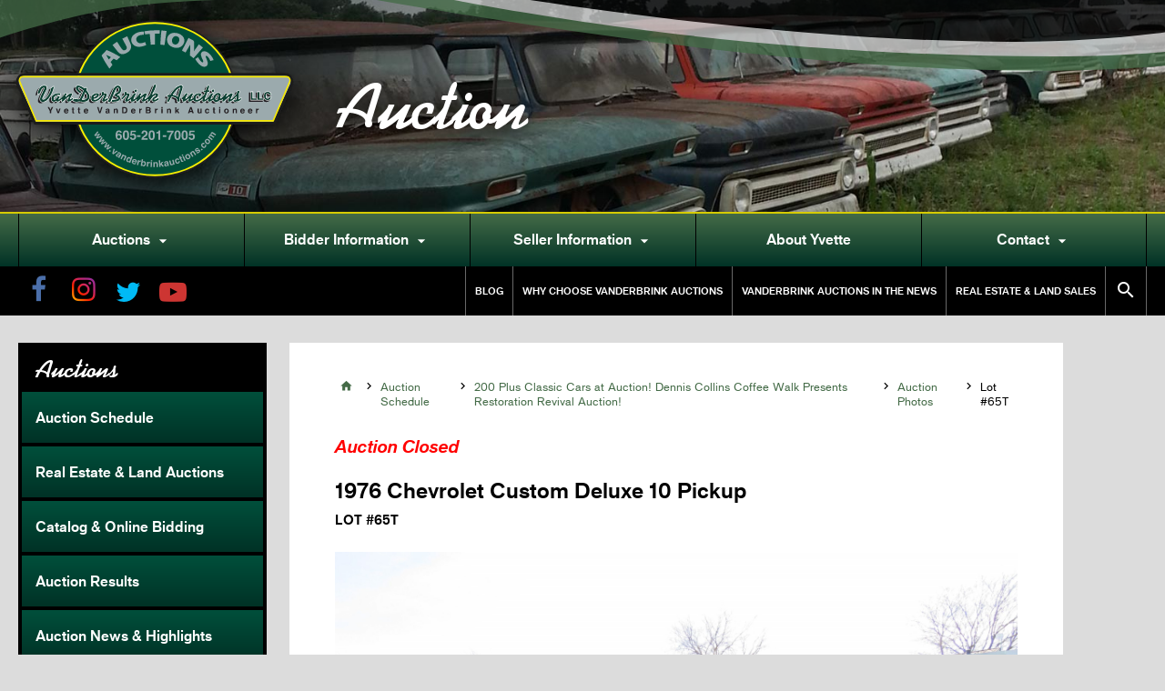

--- FILE ---
content_type: text/html; charset=UTF-8
request_url: https://www.vanderbrinkauctions.com/lot-item/65t/
body_size: 7169
content:
<!doctype html>
<html class="no-js" lang="en">
    <head>
        <meta charset="utf-8">
        <meta http-equiv="x-ua-compatible" content="ie=edge">
        <title>Lot 65T – 1976 Chevrolet Custom Deluxe 10 Pickup | VanderBrink Auctions</title>

        <meta name="viewport" content="width=device-width, initial-scale=1, maximum-scale=1, user-scalable=no">
        <link rel="icon" type="image/png" href="/favicon-32x32.png" sizes="32x32" />
        <link rel="icon" type="image/png" href="/favicon-16x16.png" sizes="16x16" />
        <link rel="icon" href="/favicon.ico"> 
        <!--<link rel="stylesheet" href="https://maxcdn.bootstrapcdn.com/font-awesome/4.7.0/css/font-awesome.min.css">-->
        <link href="https://fonts.googleapis.com/icon?family=Material+Icons" rel="stylesheet">
        <script src="https://use.typekit.net/wun6dtp.js"></script>
        <script>try{Typekit.load({ async: true });}catch(e){}</script>
        <script type="text/javascript" src="//fast.fonts.net/jsapi/049c890e-479a-4b81-be4a-7448e5332d4c.js"></script>
        <link rel="stylesheet" href="/css/screen.css?v=1.06">
        <script>(function(w,d,s,l,i){w[l]=w[l]||[];w[l].push({'gtm.start':
        new Date().getTime(),event:'gtm.js'});var f=d.getElementsByTagName(s)[0],
        j=d.createElement(s),dl=l!='dataLayer'?'&l='+l:'';j.async=true;j.src=
        'https://www.googletagmanager.com/gtm.js?id='+i+dl;f.parentNode.insertBefore(j,f);
        })(window,document,'script','dataLayer','GTM-59RJVWG');</script>
        
        
        <script>
            fbq('track', 'ViewContent');
        </script>

        <script>
        !function(f,b,e,v,n,t,s)
        {if(f.fbq)return;n=f.fbq=function(){n.callMethod?
        n.callMethod.apply(n,arguments):n.queue.push(arguments)};
        if(!f._fbq)f._fbq=n;n.push=n;n.loaded=!0;n.version='2.0';
        n.queue=[];t=b.createElement(e);t.async=!0;
        t.src=v;s=b.getElementsByTagName(e)[0];
        s.parentNode.insertBefore(t,s)}(window,document,'script',
        'https://connect.facebook.net/en_US/fbevents.js');
        fbq('init', '641044456361651'); 
        fbq('track', 'PageView');
        </script>
        <noscript>
        <img height="1" width="1" 
        src="https://www.facebook.com/tr?id=641044456361651&ev=PageView
        &noscript=1"/>
        </noscript>
        


        <meta name="facebook-domain-verification" content="yfm2qvf6y0v1nbek67kx4zn7ldpuoc" />

        <noscript>
            <img height="1" width="1" 
            src="https://www.facebook.com/tr?id=136123840351352&ev=PageView
            &noscript=1"/>
        </noscript>

        <!-- Facebook Pixel Code -->
        <script>
        !function(f,b,e,v,n,t,s)
        {if(f.fbq)return;n=f.fbq=function(){n.callMethod?
        n.callMethod.apply(n,arguments):n.queue.push(arguments)};
        if(!f._fbq)f._fbq=n;n.push=n;n.loaded=!0;n.version='2.0';
        n.queue=[];t=b.createElement(e);t.async=!0;
        t.src=v;s=b.getElementsByTagName(e)[0];
        s.parentNode.insertBefore(t,s)}(window,document,'script',
        'https://connect.facebook.net/en_US/fbevents.js');
        fbq('init', '889330885108317'); 
        fbq('track', 'PageView');
        </script>
        <noscript>
        <img height="1" width="1" 
        src="https://www.facebook.com/tr?id=889330885108317&ev=PageView
        &noscript=1"/>
        </noscript>
        <!-- End Facebook Pixel Code -->
    </head>

    <body class="lot-item-template-default single single-lot-item postid-16859">

 
    <div id="fb-root"></div>
    <script>(function(d, s, id) {
        var js, fjs = d.getElementsByTagName(s)[0];
        if (d.getElementById(id)) return;
        js = d.createElement(s); js.id = id;
        js.src = 'https://connect.facebook.net/en_US/sdk.js#xfbml=1&version=v3.1';
        fjs.parentNode.insertBefore(js, fjs);
        }(document, 'script', 'facebook-jssdk'));</script>


        <header class="header" data-slides='[
            "/img/content/banner-1.jpg","/img/content/banner-6.jpg","/img/content/banner-4.jpg","/img/content/banner-7.jpg","/img/content/banner-8.jpg","/img/content/banner-5.jpg","/img/content/banner-3.jpg"
        ]'>

            <div class="container logo-container">

                <div class="logo"><a href="/"><img src="/img/assets/vanderbrink-logo-shadow.svg"></a></div>
                <h2 class="page-heading">Auction</h2>
                
            </div>

            <div class="nav-bar">

                <nav class="primary-nav">
                    <ul>
<li id="menu-item-621" class="menu-item menu-item-type-custom menu-item-object-custom menu-item-has-children menu-item-621"><a href="#">Auctions<i class="material-icons">&#xE5C5;</i></a>
<ul  class="sub-menu">
	<li id="menu-item-624" class="menu-item menu-item-type-post_type menu-item-object-page menu-item-624"><a href="https://www.vanderbrinkauctions.com/auction-schedule/">View All Auctions</a></li>
	<li id="menu-item-625" class="menu-item menu-item-type-post_type menu-item-object-page menu-item-625"><a href="https://www.vanderbrinkauctions.com/real-estate-auctions/">Real Estate &#038; Land Auctions</a></li>
	<li id="menu-item-626" class="menu-item menu-item-type-custom menu-item-object-custom menu-item-626"><a target="_blank" href="https://vanderbrinkauction.proxibid.com/asp/AuctionsByCompany.asp?ahid=1530">Catalog &#038; Online Bidding</a></li>
	<li id="menu-item-623" class="menu-item menu-item-type-post_type menu-item-object-page menu-item-623"><a href="https://www.vanderbrinkauctions.com/auction-results/">Auction Results</a></li>
	<li id="menu-item-622" class="menu-item menu-item-type-post_type menu-item-object-page menu-item-622"><a href="https://www.vanderbrinkauctions.com/auction-news-highlights/">Auction News &#038; Highlights</a></li>
</ul>
</li>
<li id="menu-item-627" class="menu-item menu-item-type-post_type menu-item-object-page menu-item-has-children menu-item-627"><a href="https://www.vanderbrinkauctions.com/bidder-information/">Bidder Information<i class="material-icons">&#xE5C5;</i></a>
<ul  class="sub-menu">
	<li id="menu-item-631" class="menu-item menu-item-type-post_type menu-item-object-page menu-item-631"><a href="https://www.vanderbrinkauctions.com/bidder-information/guide-for-bidders/">Guide for Bidders</a></li>
	<li id="menu-item-635" class="menu-item menu-item-type-post_type menu-item-object-page menu-item-635"><a href="https://www.vanderbrinkauctions.com/bidder-information/online-bidder-registration-and-tutorials/">Online Bidder Registration &#038; Tutorials</a></li>
	<li id="menu-item-9625" class="menu-item menu-item-type-post_type menu-item-object-page menu-item-9625"><a href="https://www.vanderbrinkauctions.com/bidder-information/website-video-tutorial/">Website Video Tutorial</a></li>
	<li id="menu-item-1477" class="menu-item menu-item-type-custom menu-item-object-custom menu-item-1477"><a target="_blank" href="/app/uploads/absentee-bidder-contract.pdf">Absentee Bidder Contract</a></li>
	<li id="menu-item-1479" class="menu-item menu-item-type-custom menu-item-object-custom menu-item-1479"><a target="_blank" href="/app/uploads/proof-of-available-funds-sample_2019.pdf">Proof of Available Funds</a></li>
	<li id="menu-item-629" class="menu-item menu-item-type-post_type menu-item-object-page menu-item-629"><a href="https://www.vanderbrinkauctions.com/bidder-information/car-rating-system/">Car Rating System</a></li>
	<li id="menu-item-637" class="menu-item menu-item-type-post_type menu-item-object-page menu-item-637"><a href="https://www.vanderbrinkauctions.com/bidder-information/trucking-shipping/">Trucking &#038; Shipping</a></li>
	<li id="menu-item-634" class="menu-item menu-item-type-post_type menu-item-object-page menu-item-634"><a href="https://www.vanderbrinkauctions.com/bidder-information/links/">Links</a></li>
</ul>
</li>
<li id="menu-item-638" class="menu-item menu-item-type-post_type menu-item-object-page menu-item-has-children menu-item-638"><a href="https://www.vanderbrinkauctions.com/seller-information/">Seller Information<i class="material-icons">&#xE5C5;</i></a>
<ul  class="sub-menu">
	<li id="menu-item-646" class="menu-item menu-item-type-post_type menu-item-object-page menu-item-646"><a href="https://www.vanderbrinkauctions.com/seller-information/why-choose-vanderbrink-auctions/">Why Choose VanDerBrink Auctions</a></li>
	<li id="menu-item-645" class="menu-item menu-item-type-post_type menu-item-object-page menu-item-645"><a href="https://www.vanderbrinkauctions.com/seller-information/why-the-auction-method/">Why The Auction Method</a></li>
	<li id="menu-item-644" class="menu-item menu-item-type-post_type menu-item-object-page menu-item-644"><a href="https://www.vanderbrinkauctions.com/seller-information/auction-planning/">Auction Planning</a></li>
	<li id="menu-item-643" class="menu-item menu-item-type-post_type menu-item-object-page menu-item-643"><a href="https://www.vanderbrinkauctions.com/seller-information/real-estate-land-sales/">Real Estate &#038; Land Sales</a></li>
	<li id="menu-item-642" class="menu-item menu-item-type-post_type menu-item-object-page menu-item-642"><a href="https://www.vanderbrinkauctions.com/seller-information/marketing-advertising/">Marketing &#038; Advertising</a></li>
	<li id="menu-item-641" class="menu-item menu-item-type-post_type menu-item-object-page menu-item-641"><a href="https://www.vanderbrinkauctions.com/seller-information/commissions-settlement/">Commissions &#038; Settlement</a></li>
	<li id="menu-item-640" class="menu-item menu-item-type-post_type menu-item-object-page menu-item-640"><a href="https://www.vanderbrinkauctions.com/seller-information/your-auction-online/">Your Auction Online</a></li>
	<li id="menu-item-639" class="menu-item menu-item-type-post_type menu-item-object-page menu-item-639"><a href="https://www.vanderbrinkauctions.com/seller-information/testimonials/">Testimonials</a></li>
</ul>
</li>
<li id="menu-item-647" class="menu-item menu-item-type-post_type menu-item-object-page menu-item-647"><a href="https://www.vanderbrinkauctions.com/about-yvette/">About Yvette</a></li>
<li id="menu-item-650" class="menu-item menu-item-type-custom menu-item-object-custom menu-item-has-children menu-item-650"><a href="#">Contact<i class="material-icons">&#xE5C5;</i></a>
<ul  class="sub-menu">
	<li id="menu-item-654" class="menu-item menu-item-type-post_type menu-item-object-page menu-item-654"><a href="https://www.vanderbrinkauctions.com/contact/">Contact Us</a></li>
	<li id="menu-item-653" class="menu-item menu-item-type-post_type menu-item-object-page menu-item-653"><a href="https://www.vanderbrinkauctions.com/affiliates-licenses/">Affiliates &#038; Licenses</a></li>
	<li id="menu-item-652" class="menu-item menu-item-type-post_type menu-item-object-page menu-item-652"><a href="https://www.vanderbrinkauctions.com/join-our-email-list/">Join our Email List</a></li>
</ul>
</li>
 
                    </ul>
                </nav>
            </div>

            <div class="sub-nav-bar">

                <div class="container">
                
                    <div class="social-icons">
                        <a href="https://www.facebook.com/YvetteVanDerBrink/" target="_blank"><img src="/img/assets/social/facebook.png"></a>
                        <a href="https://www.instagram.com/salvageprincess_/" target="_blank"><img src="/img/assets/social/instagram.png"></a>
                        <a href="https://twitter.com/salvageprincess" target="_blank"><img src="/img/assets/social/twitter.png"></a>
                        <a href="https://www.youtube.com/channel/UCPtpVh96Zz3uWu2ofGqry0w" target="_blank"><img src="/img/assets/social/youtube.png"></a>
                    </div>

                    <nav class="secondary-nav">
                        <ul>
<li id="menu-item-4047" class="menu-item menu-item-type-post_type menu-item-object-page menu-item-4047"><a href="https://www.vanderbrinkauctions.com/blog/">Blog</a></li>
<li id="menu-item-655" class="menu-item menu-item-type-post_type menu-item-object-page menu-item-655"><a href="https://www.vanderbrinkauctions.com/seller-information/why-choose-vanderbrink-auctions/">Why Choose VanDerBrink Auctions</a></li>
<li id="menu-item-656" class="menu-item menu-item-type-post_type menu-item-object-page menu-item-656"><a href="https://www.vanderbrinkauctions.com/auction-news-highlights/">VanDerBrink Auctions In The News</a></li>
<li id="menu-item-658" class="menu-item menu-item-type-post_type menu-item-object-page menu-item-658"><a href="https://www.vanderbrinkauctions.com/seller-information/real-estate-land-sales/">Real Estate &#038; Land Sales</a></li>
 
                            <li class="search"><a href="/home?s=" class="searchBtn"><i class="material-icons">&#xE8B6;</i></a></li>
                        </ul>
                    </nav>

                </div>

            </div>


            <a href="#" id="mobile-nav-open"><i class="material-icons">&#xE5D2;</i> <span>Menu</span></a>

        </header>
        <div id="mobile-nav-overlay">
            <div class="mobile-nav-container">
                <div class="control-row">
                    <div class="logo"><a href="/"><img src="/img/assets/vanderbink-logo.svg"></a></div>
                    <a href="#" class="left" id="mobile-nav-close"><i class="material-icons close-icon">&#xE5CD;</i> <span>Close</span></a>
                </div>
                <nav class="mobile-nav-primary">
                    <ul>
<li class="menu-item menu-item-type-custom menu-item-object-custom menu-item-has-children menu-item-621"><a href="#">Auctions<i class="material-icons">&#xE5C5;</i></a>
<ul  class="sub-menu">
	<li class="menu-item menu-item-type-post_type menu-item-object-page menu-item-624"><a href="https://www.vanderbrinkauctions.com/auction-schedule/">View All Auctions</a></li>
	<li class="menu-item menu-item-type-post_type menu-item-object-page menu-item-625"><a href="https://www.vanderbrinkauctions.com/real-estate-auctions/">Real Estate &#038; Land Auctions</a></li>
	<li class="menu-item menu-item-type-custom menu-item-object-custom menu-item-626"><a target="_blank" href="https://vanderbrinkauction.proxibid.com/asp/AuctionsByCompany.asp?ahid=1530">Catalog &#038; Online Bidding</a></li>
	<li class="menu-item menu-item-type-post_type menu-item-object-page menu-item-623"><a href="https://www.vanderbrinkauctions.com/auction-results/">Auction Results</a></li>
	<li class="menu-item menu-item-type-post_type menu-item-object-page menu-item-622"><a href="https://www.vanderbrinkauctions.com/auction-news-highlights/">Auction News &#038; Highlights</a></li>
</ul>
</li>
<li class="menu-item menu-item-type-post_type menu-item-object-page menu-item-has-children menu-item-627"><a href="https://www.vanderbrinkauctions.com/bidder-information/">Bidder Information<i class="material-icons">&#xE5C5;</i></a>
<ul  class="sub-menu">
	<li class="menu-item menu-item-type-post_type menu-item-object-page menu-item-631"><a href="https://www.vanderbrinkauctions.com/bidder-information/guide-for-bidders/">Guide for Bidders</a></li>
	<li class="menu-item menu-item-type-post_type menu-item-object-page menu-item-635"><a href="https://www.vanderbrinkauctions.com/bidder-information/online-bidder-registration-and-tutorials/">Online Bidder Registration &#038; Tutorials</a></li>
	<li class="menu-item menu-item-type-post_type menu-item-object-page menu-item-9625"><a href="https://www.vanderbrinkauctions.com/bidder-information/website-video-tutorial/">Website Video Tutorial</a></li>
	<li class="menu-item menu-item-type-custom menu-item-object-custom menu-item-1477"><a target="_blank" href="/app/uploads/absentee-bidder-contract.pdf">Absentee Bidder Contract</a></li>
	<li class="menu-item menu-item-type-custom menu-item-object-custom menu-item-1479"><a target="_blank" href="/app/uploads/proof-of-available-funds-sample_2019.pdf">Proof of Available Funds</a></li>
	<li class="menu-item menu-item-type-post_type menu-item-object-page menu-item-629"><a href="https://www.vanderbrinkauctions.com/bidder-information/car-rating-system/">Car Rating System</a></li>
	<li class="menu-item menu-item-type-post_type menu-item-object-page menu-item-637"><a href="https://www.vanderbrinkauctions.com/bidder-information/trucking-shipping/">Trucking &#038; Shipping</a></li>
	<li class="menu-item menu-item-type-post_type menu-item-object-page menu-item-634"><a href="https://www.vanderbrinkauctions.com/bidder-information/links/">Links</a></li>
</ul>
</li>
<li class="menu-item menu-item-type-post_type menu-item-object-page menu-item-has-children menu-item-638"><a href="https://www.vanderbrinkauctions.com/seller-information/">Seller Information<i class="material-icons">&#xE5C5;</i></a>
<ul  class="sub-menu">
	<li class="menu-item menu-item-type-post_type menu-item-object-page menu-item-646"><a href="https://www.vanderbrinkauctions.com/seller-information/why-choose-vanderbrink-auctions/">Why Choose VanDerBrink Auctions</a></li>
	<li class="menu-item menu-item-type-post_type menu-item-object-page menu-item-645"><a href="https://www.vanderbrinkauctions.com/seller-information/why-the-auction-method/">Why The Auction Method</a></li>
	<li class="menu-item menu-item-type-post_type menu-item-object-page menu-item-644"><a href="https://www.vanderbrinkauctions.com/seller-information/auction-planning/">Auction Planning</a></li>
	<li class="menu-item menu-item-type-post_type menu-item-object-page menu-item-643"><a href="https://www.vanderbrinkauctions.com/seller-information/real-estate-land-sales/">Real Estate &#038; Land Sales</a></li>
	<li class="menu-item menu-item-type-post_type menu-item-object-page menu-item-642"><a href="https://www.vanderbrinkauctions.com/seller-information/marketing-advertising/">Marketing &#038; Advertising</a></li>
	<li class="menu-item menu-item-type-post_type menu-item-object-page menu-item-641"><a href="https://www.vanderbrinkauctions.com/seller-information/commissions-settlement/">Commissions &#038; Settlement</a></li>
	<li class="menu-item menu-item-type-post_type menu-item-object-page menu-item-640"><a href="https://www.vanderbrinkauctions.com/seller-information/your-auction-online/">Your Auction Online</a></li>
	<li class="menu-item menu-item-type-post_type menu-item-object-page menu-item-639"><a href="https://www.vanderbrinkauctions.com/seller-information/testimonials/">Testimonials</a></li>
</ul>
</li>
<li class="menu-item menu-item-type-post_type menu-item-object-page menu-item-647"><a href="https://www.vanderbrinkauctions.com/about-yvette/">About Yvette</a></li>
<li class="menu-item menu-item-type-custom menu-item-object-custom menu-item-has-children menu-item-650"><a href="#">Contact<i class="material-icons">&#xE5C5;</i></a>
<ul  class="sub-menu">
	<li class="menu-item menu-item-type-post_type menu-item-object-page menu-item-654"><a href="https://www.vanderbrinkauctions.com/contact/">Contact Us</a></li>
	<li class="menu-item menu-item-type-post_type menu-item-object-page menu-item-653"><a href="https://www.vanderbrinkauctions.com/affiliates-licenses/">Affiliates &#038; Licenses</a></li>
	<li class="menu-item menu-item-type-post_type menu-item-object-page menu-item-652"><a href="https://www.vanderbrinkauctions.com/join-our-email-list/">Join our Email List</a></li>
</ul>
</li>
                        <li><a href="/home?s="><i class="material-icons">&#xE8B6;</i> Search</a></li>
                    </ul>
                </nav>
                <nav class="mobile-nav-secondary">
                    <ul>
<li class="menu-item menu-item-type-post_type menu-item-object-page menu-item-4047"><a href="https://www.vanderbrinkauctions.com/blog/">Blog</a></li>
<li class="menu-item menu-item-type-post_type menu-item-object-page menu-item-655"><a href="https://www.vanderbrinkauctions.com/seller-information/why-choose-vanderbrink-auctions/">Why Choose VanDerBrink Auctions</a></li>
<li class="menu-item menu-item-type-post_type menu-item-object-page menu-item-656"><a href="https://www.vanderbrinkauctions.com/auction-news-highlights/">VanDerBrink Auctions In The News</a></li>
<li class="menu-item menu-item-type-post_type menu-item-object-page menu-item-658"><a href="https://www.vanderbrinkauctions.com/seller-information/real-estate-land-sales/">Real Estate &#038; Land Sales</a></li>
                    </ul>
                </nav>
                <div class="social-icons-big">
                    <a href="https://www.facebook.com/YvetteVanDerBrink/" target="_blank"><img src="/img/assets/social/facebook-box.png"></a>
                    <a href="https://twitter.com/salvageprincess" target="_blank"><img src="/img/assets/social/twitter-box.png"></a>
                    <a href="https://www.instagram.com/salvageprincess_/" target="_blank"><img src="/img/assets/social/instagram-box.png"></a>
                    <a href="https://www.youtube.com/channel/UCPtpVh96Zz3uWu2ofGqry0w" target="_blank"><img src="/img/assets/social/youtube-box.png"></a>
                </div>
            </div>
        </div>        <div class="container content-container">
            <aside class="sidebar">
                <div class="sidebar-wrapper">
                    <h5>Auctions</h5>
                    <nav class="sidebar-nav">
                        <ul>
<li id="menu-item-693" class="menu-item menu-item-type-post_type menu-item-object-page menu-item-693"><a href="https://www.vanderbrinkauctions.com/auction-schedule/">Auction Schedule</a></li>
<li id="menu-item-699" class="menu-item menu-item-type-post_type menu-item-object-page menu-item-699"><a href="https://www.vanderbrinkauctions.com/real-estate-auctions/">Real Estate &#038; Land Auctions</a></li>
<li id="menu-item-698" class="menu-item menu-item-type-custom menu-item-object-custom menu-item-698"><a target="_blank" href="https://vanderbrinkauction.proxibid.com/asp/AuctionsByCompany.asp?ahid=1530">Catalog &#038; Online Bidding</a></li>
<li id="menu-item-694" class="menu-item menu-item-type-post_type menu-item-object-page menu-item-694"><a href="https://www.vanderbrinkauctions.com/auction-results/">Auction Results</a></li>
<li id="menu-item-696" class="menu-item menu-item-type-post_type menu-item-object-page menu-item-696"><a href="https://www.vanderbrinkauctions.com/auction-news-highlights/">Auction News &#038; Highlights</a></li>
<li id="menu-item-697" class="menu-item menu-item-type-post_type menu-item-object-page menu-item-697"><a href="https://www.vanderbrinkauctions.com/bidder-information/guide-for-bidders/">Guide for Bidders</a></li>
                        </ul>
                    </nav>
                </div>
            </aside>

            <section class="content">

                <div class="auction-layout single-auction-item content-wrapper">

                    <div class="breadcrumb">
                        <a href="/"><i class="material-icons">&#xE88A;</i></a> <i class="material-icons">&#xE315;</i> <a href="/auction-schedule">Auction Schedule</a> <i class="material-icons">&#xE315;</i> <a href="https://www.vanderbrinkauctions.com/auction/approx-200-classic-cars-at-auction-coffee-walk-presents-restoration-revival-auction/">200 Plus Classic Cars at Auction! Dennis Collins Coffee Walk Presents Restoration Revival Auction!</a> <i class="material-icons">&#xE315;</i> <a href="/catalog?auction=16791">Auction Photos</a> <i class="material-icons">&#xE315;</i> Lot #65T 
                    </div>
                    <h3 class="alert">Auction Closed</h3></h3>
                    <h1>1976 Chevrolet Custom Deluxe 10 Pickup <span>Lot #65T</span></h1>

                    <div class="gallery-container with-loader">
                        <div class="sk-fading-circle">
                                <div class="sk-circle1 sk-circle"></div>
                                <div class="sk-circle2 sk-circle"></div>
                                <div class="sk-circle3 sk-circle"></div>
                                <div class="sk-circle4 sk-circle"></div>
                                <div class="sk-circle5 sk-circle"></div>
                                <div class="sk-circle6 sk-circle"></div>
                                <div class="sk-circle7 sk-circle"></div>
                                <div class="sk-circle8 sk-circle"></div>
                                <div class="sk-circle9 sk-circle"></div>
                                <div class="sk-circle10 sk-circle"></div>
                                <div class="sk-circle11 sk-circle"></div>
                                <div class="sk-circle12 sk-circle"></div>
                        </div>
                        <div class="gallery">
                        
                            <a href="//vanderbrink-live.s3.amazonaws.com/auction16791/65T_1.jpg" class="fresco" data-fresco-group="lot-item"><img src="//vanderbrink-live.s3.amazonaws.com/auction16791/65T_1.jpg" alt="1976 Chevrolet Custom Deluxe 10 Pickup - Image 1"></a>
                            <a href="//vanderbrink-live.s3.amazonaws.com/auction16791/65T_2.jpg" class="fresco" data-fresco-group="lot-item"><img src="//vanderbrink-live.s3.amazonaws.com/auction16791/65T_2.jpg" alt="1976 Chevrolet Custom Deluxe 10 Pickup - Image 2"></a>
                            <a href="//vanderbrink-live.s3.amazonaws.com/auction16791/65T_3.jpg" class="fresco" data-fresco-group="lot-item"><img src="//vanderbrink-live.s3.amazonaws.com/auction16791/65T_3.jpg" alt="1976 Chevrolet Custom Deluxe 10 Pickup - Image 3"></a>
                            <a href="//vanderbrink-live.s3.amazonaws.com/auction16791/65T_4.jpg" class="fresco" data-fresco-group="lot-item"><img src="//vanderbrink-live.s3.amazonaws.com/auction16791/65T_4.jpg" alt="1976 Chevrolet Custom Deluxe 10 Pickup - Image 4"></a>
                            <a href="//vanderbrink-live.s3.amazonaws.com/auction16791/65T_5.jpg" class="fresco" data-fresco-group="lot-item"><img src="//vanderbrink-live.s3.amazonaws.com/auction16791/65T_5.jpg" alt="1976 Chevrolet Custom Deluxe 10 Pickup - Image 5"></a>
                            <a href="//vanderbrink-live.s3.amazonaws.com/auction16791/65T_6.jpg" class="fresco" data-fresco-group="lot-item"><img src="//vanderbrink-live.s3.amazonaws.com/auction16791/65T_6.jpg" alt="1976 Chevrolet Custom Deluxe 10 Pickup - Image 6"></a>
                            <a href="//vanderbrink-live.s3.amazonaws.com/auction16791/65T_7.jpg" class="fresco" data-fresco-group="lot-item"><img src="//vanderbrink-live.s3.amazonaws.com/auction16791/65T_7.jpg" alt="1976 Chevrolet Custom Deluxe 10 Pickup - Image 7"></a>
                            <a href="//vanderbrink-live.s3.amazonaws.com/auction16791/65T_8.jpg" class="fresco" data-fresco-group="lot-item"><img src="//vanderbrink-live.s3.amazonaws.com/auction16791/65T_8.jpg" alt="1976 Chevrolet Custom Deluxe 10 Pickup - Image 8"></a>
                            <a href="//vanderbrink-live.s3.amazonaws.com/auction16791/65T_9.jpg" class="fresco" data-fresco-group="lot-item"><img src="//vanderbrink-live.s3.amazonaws.com/auction16791/65T_9.jpg" alt="1976 Chevrolet Custom Deluxe 10 Pickup - Image 9"></a>
                            <a href="//vanderbrink-live.s3.amazonaws.com/auction16791/65T_10.jpg" class="fresco" data-fresco-group="lot-item"><img src="//vanderbrink-live.s3.amazonaws.com/auction16791/65T_10.jpg" alt="1976 Chevrolet Custom Deluxe 10 Pickup - Image 10"></a>
                        </div>
                    </div>
                   
                    <div class="row border-bottom">
                        <p>You are bidding on a 1976 Chevrolet Custom Deluxe 10 Pickup for restore, rod or parts.TITLE.  It is a desired step side truck. 350 V8 and AT transmission. Does not run. No radio, bench seat. Interior is original and for restore. The wood in the box is rotted. This is a great truck for rod or restore. Have your own Coffee Walk adventure! Dry body for rod project or parts. This is part of a live onsite and online auction in Nevada, Texas. Coffee Walk Presents The Restoration revival Auction. If you have ever wondered what happens to many of the cars that are bought on Dennis Collins Coffee Walk Youtube Show, now is your chance. There isn&#8217;t enough time to restore or sell them all, so they will be offered no reserve at auction. The auction requires a $50.00 Non-refundable registration fee for online and onsite bidders. Your registration will get you a chance at a drawing for a Perk Pack and cash.  All vehicles are sold AS IS AND ALL SALES ARE FINAL. Buyer/Bidders are responsible for review of pictures, come to preview and bid accordingly. Winning bidders are responsible for their purchases. Onsite bidders pay in full day of sale.  Online Buyers&#8217; Payment is money wire, verified funds, and Credit Card w/fee under $3500. Online Bidders may pay onsite Day of Sale, Sunday April 30th, 2023, and Monday May 1st, 2023 from 9-5 in person. All Buyers are responsible for all shipping arrangements and removal day of sale or within 7 days! Loading available. Sales Tax to be collected on Buyers with TX address. This is a live Onsite auction with online bidding-simulcast.  Bidders can preview cars on April 28th from 10-5PM and register for onsite bidding at that time. Bidders are encouraged to register to Bid online or send in your onsite registration from the website at VanDerBrinkauctions.com. See you there or bid online.</p>
 
                        
                        <p><strong>VIN:</strong> CCV146A166261</p>
                        <h4>Share This Item</h4>
                        <div class="social-icons">
                            <a href="https://www.facebook.com/sharer/sharer.php?u=https://www.vanderbrinkauctions.com/lot-item/65t/" target="_blank"><img src="/img/assets/social/facebook-box.png"></a>
                            <a href="https://twitter.com/share?text=1976 Chevrolet Custom Deluxe 10 Pickup&url=https://www.vanderbrinkauctions.com/lot-item/65t/&hashtags=vanderbrinkauctions,vanderbrinksold" target="_blank"><img src="/img/assets/social/twitter-box.png"></a>
                        </div>
                    </div>
                    <p><em>You can bid on this item at the following auction:</em></p>
                    <h3 style="margin-top: 0;">200 Plus Classic Cars at Auction! Dennis Collins Coffee Walk Presents Restoration Revival Auction!</h3>
                    
                    <div class="row primary-details">

                        <div class="details">
                            <dl class="details-table">
                                <dt>Auction Type</dt>
                                <dd>Live On-Site With Online Bidding</dd>
                                <dt>Date</dt>
                                <dd>Saturday April 29, 2023</dd>
                                <dt>Time</dt>
                                <dd>9:30AM</dd>
                                <dt>Location</dt>
                                <dd>18949 Skyview Lane,  Nevada, Texas, 75173 <a href="https://www.bing.com/search?q=18949+skyview+lane%2C+nevada%2C+texas&form=ANNTH1&refig=0bca34be240f4a0bb652d72665f6060d&sp=1&lq=0&qs=NWU&pq=18949+skyview+lane%2C+nevada%2C+texas&sc=10-33&cvid=0bca34be240f4a0bb652d72665f6060d" target="_blank">View Map</a></dd>
                                
                            </dl>
                        
                        </div>

                        <div class="action-buttons">
                            <a href="https://vanderbrinkauction.proxibid.com/VanDerBrink-Auctions-LLC/Approx-200-Classic-Cars-AT-Auction/event-catalog/237416" target="_blank" class="button yellow">Bid Online</a>                            <a href="/catalog?auction=16791" class="button"><i class="material-icons">&#xE412;</i> All Auction Photos</a>
                            <a href="https://www.vanderbrinkauctions.com/auction/approx-200-classic-cars-at-auction-coffee-walk-presents-restoration-revival-auction/" class="button">Auction Details</a>
                        </div>
                    </div>

                </div>
            </section>
        </div>
        <div class="promos-wrapper">
            <div class="container flex">
                <div class="image-container" style="background-image:url('/img/content/auction-aerial.jpg');">
                </div>
                <div class="promo-slots">
                    <div class="newsletter wide promo-has-border">
                        <h4>Free E-Newsletter</h4>
                        <p>Join our free email newsletter and never miss a sale!</p>
                        <form class="email-signup" action="https://visitor.r20.constantcontact.com/d.jsp" method="post" name="ccoptin" target="_blank" id="ccoptin">
                            <input type="email" name="ea" placeholder="Enter Email">
                            <button type="submit" name="go" class="button">Sign Up</button>
                            <input type="hidden" name="llr" value="8rqd9aiab">
                        <input type="hidden" name="m" value="1108128940603">
                        <input type="hidden" name="p" value="oi">
                        </form>
                    </div>
                                        <div class="contact wide">
                        <h4>Contact Yvette</h4>
                        <p><a href="/cdn-cgi/l/email-protection#28515e4d5c5c4d685e49464c4d5a4a5a414643495d4b5c4147465b064b4745"><span class="__cf_email__" data-cfemail="ee97988b9a9a8bae988f808a8b9c8c9c8780858f9b8d9a8781809dc08d8183">[email&#160;protected]</span></a></p>
                        <span class="phone"><em>P</em> <a href="tel:+15076732517">507-673-2517</a></span>
                        <span class="cell"><em>C</em> <a href="tel:+16052017005">605-201-7005</a></span>
                    </div>
                    
                    <div class="follow narrow">
                        <h4>Follow Us</h4>
                        <p>Follow VanDerBrink Auctions, LLC and get inside info on all our auctions!</p>
                        <div class="social-icons-big">
                            <a href="https://www.facebook.com/YvetteVanDerBrink/" target="_blank"><img src="/img/assets/social/facebook-box.png"></a>
                            <a href="https://www.instagram.com/salvageprincess_/" target="_blank"><img src="/img/assets/social/instagram-box.png"></a>
                            <a href="https://twitter.com/salvageprincess" target="_blank"><img src="/img/assets/social/twitter-box.png"></a>
                            <a href="https://www.youtube.com/channel/UCPtpVh96Zz3uWu2ofGqry0w" target="_blank"><img src="/img/assets/social/youtube-box.png"></a>
                        </div>
                    </div>
                </div>
            </div>
        </div>

        
        <div class="other-promos-wrapper">
            <div class="container flex">

                <div class="other-promo">
                            <div class="image-container">
                                <img src="/img/content/federal-firearms-license-promo.png">
                            </div>
                            <div class="promo-content">
                                <h5>Licensed to Handle Your Gun Auctions</h5>
                                <p>With our Federal Firearms License (FFL) in hand, we&apos;re certified to sell all types of rare and collectible firearms.</p>
                            </div>
                        </div><div class="other-promo">
                            <div class="image-container">
                                <a href="https://www.vanderbrinkauctions.com/2018/09/a-field-of-dreams-the-lambrecht-chevrolet-auction/"><img src="/img/content/field-of-dreams-promo.png"></a>
                            </div>
                            <div class="promo-content">
                                <h5><a href="https://www.vanderbrinkauctions.com/2018/09/a-field-of-dreams-the-lambrecht-chevrolet-auction/">A Field of Dreams</a></h5>
                                <p>Remembering the famous Lambrecht Chevrolet Auction.</p>
                            </div>
                        </div>
            </div>
        </div>

    <footer class="footer">
        <div class="container">
            <div class="footer-row">
                <div class="left">
                    <div class="logo"><a href="/"><img src="/img/assets/vanderbink-logo.svg"></a></div>
                </div>
                <div class="right">
                    <nav class="footer-nav">
                        <ul>
<li id="menu-item-660" class="menu-item menu-item-type-post_type menu-item-object-page menu-item-660"><a href="https://www.vanderbrinkauctions.com/auction-schedule/">Auction Schedule</a></li>
<li id="menu-item-661" class="menu-item menu-item-type-post_type menu-item-object-page menu-item-661"><a href="https://www.vanderbrinkauctions.com/bidder-information/">Bidder Information</a></li>
<li id="menu-item-664" class="menu-item menu-item-type-post_type menu-item-object-page menu-item-664"><a href="https://www.vanderbrinkauctions.com/seller-information/why-choose-vanderbrink-auctions/">Why Choose Us</a></li>
<li id="menu-item-1770" class="menu-item menu-item-type-post_type menu-item-object-page menu-item-1770"><a href="https://www.vanderbrinkauctions.com/seller-information/real-estate-land-sales/">Real Estate &#038; Land Sales</a></li>
<li id="menu-item-663" class="menu-item menu-item-type-post_type menu-item-object-page menu-item-663"><a href="https://www.vanderbrinkauctions.com/contact/">Contact</a></li>
<li id="menu-item-665" class="menu-item menu-item-type-post_type menu-item-object-page menu-item-665"><a href="https://www.vanderbrinkauctions.com/auction-news-highlights/">News</a></li>
                        </ul>
                    </nav>
                </div>
            </div>
            <div class="footer-row acc-contact">
                <div class="left">
                    <div class="accredidations">
                        <a href="/affiliates-licenses" class="sd"><img src="/img/assets/accreditations/sd.png"></a>
                        <a href="/affiliates-licenses" class="naa"><img src="/img/assets/accreditations/naa.png"></a>
                        <a href="/affiliates-licenses" class="mn"><img src="/img/assets/accreditations/mn.png"></a>
                    </div>
                    <p><a href="/affiliates-licenses">View Licenses</a></p>
                </div>
                <div class="right contact-license">
                    <div class="contact">
                        <h6>Contact</h6>
                        <p><a href="/cdn-cgi/l/email-protection#b4cdc2d1c0c0d1f4c2d5dad0d1c6d6c6dddadfd5c1d7c0dddbdac79ad7dbd9"><span class="__cf_email__" data-cfemail="c69fb0a3b2b2a38690a7a882a3b484b4afa8ad87b3a5b2afa9a8b5e8a5a9ab">[email&#160;protected]</span></a><br>
                        <span class="phone"><em>P</em> <a href="tel:+15076732517">507-673-2517</a></span>
                        <span class="cell"><em>C</em> <a href="tel:+16052017005">605-201-7005</a></span>
                    </div>
                    <div class="license">
                        <h6>License Information</h6>
                        <p>Licensed in MN, SD, ND, OH, IN, IL, VT, GA, WISC., TX, FL, and more. LAND/Real Estate Broker in SD and MN</p>
                    </div>
                </div>
            </div>
            <div class="footer-row border-top copyright">
                <p><small>&copy; 2026 VanDerBrink Auctions. All Rights Reserved.</small> <small>Built by <a href="https://fusedinteractive.com" style="color:white;" target="_blank">Fused Interactive</a></p>
            </div>
        </div>
    </footer>

    <script data-cfasync="false" src="/cdn-cgi/scripts/5c5dd728/cloudflare-static/email-decode.min.js"></script><script type="text/javascript" src="/js/app.js?v=1.06"></script>

<script defer src="https://static.cloudflareinsights.com/beacon.min.js/vcd15cbe7772f49c399c6a5babf22c1241717689176015" integrity="sha512-ZpsOmlRQV6y907TI0dKBHq9Md29nnaEIPlkf84rnaERnq6zvWvPUqr2ft8M1aS28oN72PdrCzSjY4U6VaAw1EQ==" data-cf-beacon='{"version":"2024.11.0","token":"24fb48ac0f474528b95d02ab15b5f30f","r":1,"server_timing":{"name":{"cfCacheStatus":true,"cfEdge":true,"cfExtPri":true,"cfL4":true,"cfOrigin":true,"cfSpeedBrain":true},"location_startswith":null}}' crossorigin="anonymous"></script>
</body>
</html>